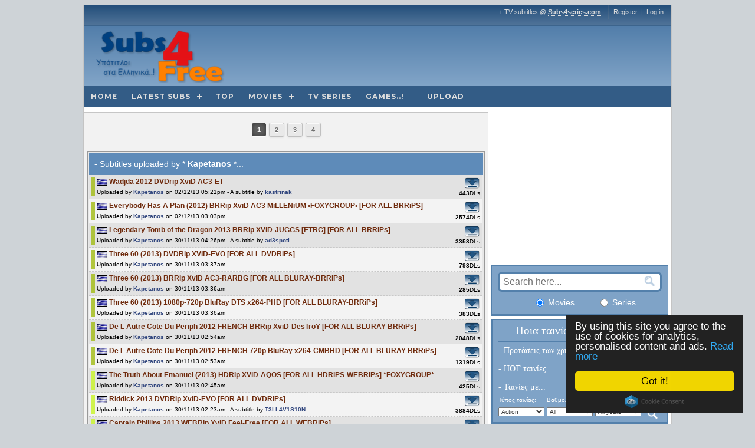

--- FILE ---
content_type: text/html; charset=utf-8
request_url: https://www.google.com/recaptcha/api2/aframe
body_size: 256
content:
<!DOCTYPE HTML><html><head><meta http-equiv="content-type" content="text/html; charset=UTF-8"></head><body><script nonce="b-MjEif3Ctv3Gc02WGk8hw">/** Anti-fraud and anti-abuse applications only. See google.com/recaptcha */ try{var clients={'sodar':'https://pagead2.googlesyndication.com/pagead/sodar?'};window.addEventListener("message",function(a){try{if(a.source===window.parent){var b=JSON.parse(a.data);var c=clients[b['id']];if(c){var d=document.createElement('img');d.src=c+b['params']+'&rc='+(localStorage.getItem("rc::a")?sessionStorage.getItem("rc::b"):"");window.document.body.appendChild(d);sessionStorage.setItem("rc::e",parseInt(sessionStorage.getItem("rc::e")||0)+1);localStorage.setItem("rc::h",'1768666548645');}}}catch(b){}});window.parent.postMessage("_grecaptcha_ready", "*");}catch(b){}</script></body></html>